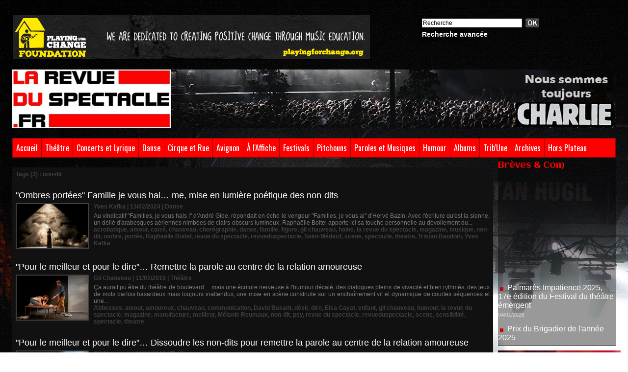

--- FILE ---
content_type: text/html; charset=UTF-8
request_url: https://www.larevueduspectacle.fr/tags/non-dit/
body_size: 12429
content:
<!DOCTYPE html PUBLIC "-//W3C//DTD XHTML 1.0 Strict//EN" "http://www.w3.org/TR/xhtml1/DTD/xhtml1-strict.dtd">
<html xmlns="http://www.w3.org/1999/xhtml"  xml:lang="fr" lang="fr">
<head>
<title>Non-dit | Tags | La Revue du Spectacle, le magazine des arts de la scène et du spectacle vivant. Infos théâtre, chanson, café-théâtre, cirque, arts de la rue, agenda, CD, etc.</title>
 
<meta http-equiv="Content-Type" content="text/html; Charset=UTF-8" />
<meta name="keywords" content="la revue du spectacle, spectacle vivant, théâtre, chanson, cirque, café-théâtre, humour, clown, sheila louinet, livre, cd, revue spectacle, gil chauveau, drame, comédie, rds" />
<meta name="description" content="&quot;Ombres portées&quot; Famille je vous hai… me, mise en lumière poétique des non-dits &quot;Pour le meilleur et pour le dire&quot;… Remettre la parole au centre de la relation amoureuse &quot;Pour le meilleur et pour l..." />

<meta name="geo.position" content="48.6710424;2.3340589" />
<link rel="stylesheet" href="/var/style/style_1.css?v=1765908571" type="text/css" />
<link rel="stylesheet" media="only screen and (max-width : 800px)" href="/var/style/style_1101.css?v=1753028399" type="text/css" />
<link rel="stylesheet" href="/assets/css/gbfonts.min.css?v=1724246908" type="text/css">
<meta id="viewport" name="viewport" content="width=device-width, initial-scale=1.0, maximum-scale=1.0" />
<link id="css-responsive" rel="stylesheet" href="/_public/css/responsive.min.css?v=1731587507" type="text/css" />
<link rel="stylesheet" media="only screen and (max-width : 800px)" href="/var/style/style_1101_responsive.css?v=1753028399" type="text/css" />
<link rel="stylesheet" href="/var/style/style.3927791.css?v=1334234978" type="text/css" />
<link href="https://fonts.googleapis.com/css?family=Oswald|Aclonica|Candal&display=swap" rel="stylesheet" type="text/css" />
<link rel="canonical" href="https://www.larevueduspectacle.fr/tags/non-dit/" />
<link rel="alternate" type="application/rss+xml" title="RSS" href="/xml/syndication.rss" />
<link rel="alternate" type="application/atom+xml" title="ATOM" href="/xml/atom.xml" />
<link rel="icon" href="/favicon.ico?v=1302883875" type="image/x-icon" />
<link rel="shortcut icon" href="/favicon.ico?v=1302883875" type="image/x-icon" />
<script src="/_public/js/jquery-1.8.3.min.js?v=1731587507" type="text/javascript"></script>
<script src="/_public/js/regie_pub.js?v=1731587507" type="text/javascript"></script>
<script src="/_public/js/jquery.tools-1.2.7.min.js?v=1731587507" type="text/javascript"></script>
<script src="/_public/js/compress_jquery.ibox.js?v=1731587507" type="text/javascript"></script>
<script src="/_public/js/compress_fonctions.js?v=1731587507" type="text/javascript"></script>
<script type="text/javascript">
/*<![CDATA[*//*---->*/
selected_page = ['recherche', ''];
selected_page = ['tags', ''];
var deploye28574672 = true;

function sfHover_28574672(id) {
	var func = 'hover';
	if ($('#css-responsive').length && parseInt($(window).width()) <= 800) { 
		func = 'click';
	}

	$('#' + id + ' li' + (func == 'click' ? ' > a' : '')).on(func, 
		function(e) { 
			var obj  = (func == 'click' ? $(this).parent('li') :  $(this));
			if (func == 'click') {
				$('#' + id + ' > li').each(function(index) { 
					if ($(this).attr('id') != obj.attr('id') && !$(this).find(obj).length) {
						$(this).find(' > ul:visible').each(function() { $(this).hide(); });
					}
				});
			}
			if(func == 'click' || e.type == 'mouseenter') { 
				if (obj.find('ul:first:hidden').length)	{
					sfHoverShow_28574672(obj); 
				} else if (func == 'click') {
					sfHoverHide_28574672(obj);
				}
				if (func == 'click' && obj.find('ul').length)	return false; 
			}
			else if (e.type == 'mouseleave') { sfHoverHide_28574672(obj); }
		}
	);
}
function sfHoverShow_28574672(obj) {
	obj.addClass('sfhover').css('z-index', 1000); obj.find('ul:first:hidden').each(function() { if ($(this).hasClass('lvl0')) $(this).show(); else $(this).show(); });
}
function sfHoverHide_28574672(obj) {
	obj.find('ul:visible').each(function() { if ($(this).hasClass('lvl0')) $(this).hide(); else $(this).hide();});
}
var oldTop_11096447, newTop_11096447, Timer_11096447, tmp_11096447 = 0, maxwidth_11096447;
var top_max, top_min;

function newsdefil_11096447(){
	 var img_newsdefil_11096447 = window.document.getElementById('img_newsdefil_11096447');
	 if (img_newsdefil_11096447 != null){
		 if (tmp_11096447 == 0){
			 top_max = 350;
			 top_min = 0;
			 window.document.getElementById('defilbox_11096447').style.top=top_max + 'px';
			 window.document.getElementById('defilbox_11096447').style.visibility='visible';
			 maxwidth_11096447 = img_newsdefil_11096447.offsetTop;
			 maxwidth_11096447 += top_max;
			 tmp_11096447 = 1;
		 }
		 else{
			 maxwidth_11096447 -= 2;
		 }
		 oldTop_11096447 = window.document.getElementById('defilbox_11096447').style.top;
		 pos = oldTop_11096447.indexOf('p');
		 if (pos > 0)	{ oldTop_11096447 = oldTop_11096447.substring(0,pos)*1;}
		 else		{ oldTop_11096447 = top_min;}
		 newTop_11096447 = newTop_11096447 * 1;
		 newTop_11096447 = oldTop_11096447 - 2;
		 if (maxwidth_11096447 < top_min)	{newTop_11096447 = top_max; tmp_11096447 = 0; window.document.getElementById('defilbox_11096447').style.visibility='hidden'}
		 window.document.getElementById('defilbox_11096447').style.top = newTop_11096447 + "px";
	 }
	 Timer_11096447 = setTimeout("newsdefil_11096447()", 40)
}

window.document.onload = newsdefil_11096447();



function popupCentrerBoutique(page, idp, largeur, hauteur, options) 
{
top=(screen.height-hauteur)/2;
left=(screen.width-largeur)/2;
newWin = window.open(page, "page"+idp,"top="+top+",left="+left+",width="+largeur+",height="+hauteur+","+options);
newWin.document.close();
newWin.focus();
}


 var GBRedirectionMode = 'NEVER';
/*--*//*]]>*/

</script>
 
<!-- Perso tags -->
<!-- Quantcast Choice. Consent Manager Tag v2.0 (for TCF 2.0) -->
<script type="text/javascript" async=true>
(function() {
  var host = window.location.hostname;
  var element = document.createElement('script');
  var firstScript = document.getElementsByTagName('script')[0];
  var url = 'https://quantcast.mgr.consensu.org'
    .concat('/choice/', 'uX9-f71UuFExp', '/', host, '/choice.js')
  var uspTries = 0;
  var uspTriesLimit = 3;
  element.async = true;
  element.type = 'text/javascript';
  element.src = url;

  firstScript.parentNode.insertBefore(element, firstScript);

  function makeStub() {
    var TCF_LOCATOR_NAME = '__tcfapiLocator';
    var queue = [];
    var win = window;
    var cmpFrame;

    function addFrame() {
      var doc = win.document;
      var otherCMP = !!(win.frames[TCF_LOCATOR_NAME]);

      if (!otherCMP) {
        if (doc.body) {
          var iframe = doc.createElement('iframe');

          iframe.style.cssText = 'display:none';
          iframe.name = TCF_LOCATOR_NAME;
          doc.body.appendChild(iframe);
        } else {
          setTimeout(addFrame, 5);
        }
      }
      return !otherCMP;
    }

    function tcfAPIHandler() {
      var gdprApplies;
      var args = arguments;

      if (!args.length) {
        return queue;
      } else if (args[0] === 'setGdprApplies') {
        if (
          args.length > 3 &&
          args[2] === 2 &&
          typeof args[3] === 'boolean'
        ) {
          gdprApplies = args[3];
          if (typeof args[2] === 'function') {
            args[2]('set', true);
          }
        }
      } else if (args[0] === 'ping') {
        var retr = {
          gdprApplies: gdprApplies,
          cmpLoaded: false,
          cmpStatus: 'stub'
        };

        if (typeof args[2] === 'function') {
          args[2](retr);
        }
      } else {
        queue.push(args);
      }
    }

    function postMessageEventHandler(event) {
      var msgIsString = typeof event.data === 'string';
      var json = {};

      try {
        if (msgIsString) {
          json = JSON.parse(event.data);
        } else {
          json = event.data;
        }
      } catch (ignore) {}

      var payload = json.__tcfapiCall;

      if (payload) {
        window.__tcfapi(
          payload.command,
          payload.version,
          function(retValue, success) {
            var returnMsg = {
              __tcfapiReturn: {
                returnValue: retValue,
                success: success,
                callId: payload.callId
              }
            };
            if (msgIsString) {
              returnMsg = JSON.stringify(returnMsg);
            }
            if (event && event.source && event.source.postMessage) {
              event.source.postMessage(returnMsg, '*');
            }
          },
          payload.parameter
        );
      }
    }

    while (win) {
      try {
        if (win.frames[TCF_LOCATOR_NAME]) {
          cmpFrame = win;
          break;
        }
      } catch (ignore) {}

      if (win === window.top) {
        break;
      }
      win = win.parent;
    }
    if (!cmpFrame) {
      addFrame();
      win.__tcfapi = tcfAPIHandler;
      win.addEventListener('message', postMessageEventHandler, false);
    }
  };

  makeStub();

  var uspStubFunction = function() {
    var arg = arguments;
    if (typeof window.__uspapi !== uspStubFunction) {
      setTimeout(function() {
        if (typeof window.__uspapi !== 'undefined') {
          window.__uspapi.apply(window.__uspapi, arg);
        }
      }, 500);
    }
  };

  var checkIfUspIsReady = function() {
    uspTries++;
    if (window.__uspapi === uspStubFunction && uspTries < uspTriesLimit) {
      console.warn('USP is not accessible');
    } else {
      clearInterval(uspInterval);
    }
  };

  if (typeof window.__uspapi === 'undefined') {
    window.__uspapi = uspStubFunction;
    var uspInterval = setInterval(checkIfUspIsReady, 6000);
  }
})();
</script>
<!-- End Quantcast Choice. Consent Manager Tag v2.0 (for TCF 2.0) -->

<!-- Google Analytics -->
<script type="text/javascript">

  var _gaq = _gaq || [];
  _gaq.push(['_setAccount', 'UA-27718399-1']);
  _gaq.push(['_trackPageview']);

  (function() {
    var ga = document.createElement('script'); ga.type = 'text/javascript'; ga.async = true;
    ga.src = ('https:' == document.location.protocol ? 'https://ssl' : 'http://www') + '.google-analytics.com/ga.js';
    var s = document.getElementsByTagName('script')[0]; s.parentNode.insertBefore(ga, s);
  })();

</script>
 
</head>

<body class="mep1 home">
<div id="z_col_130_responsive" class="responsive-menu">


<!-- MOBI_swipe 9665171 -->
<div id="mod_9665171" class="mod_9665171 wm-module fullbackground  module-MOBI_swipe">
	 <div class="entete"><div class="fullmod">
		 <span>La Revue du Spectacle, le magazine des arts de la scène et du spectacle vivant. Infos théâtre, chanson, café-théâtre, cirque, arts de la rue, agenda, CD, etc.</span>
	 </div></div>
	<div class="cel1">
		 <ul>
			 <li class="liens" data-link="home,"><a href="https://www.larevueduspectacle.fr/" >			 <span>
			 Accueil
			 </span>
</a></li>
			 <li class="liens" data-link="rubrique,278663"><a href="/Theatre_r1.html" >			 <span>
			 Théâtre
			 </span>
</a></li>
			 <li class="liens" data-link="rubrique,1136233"><a href="/Danse_r19.html" >			 <span>
			 Danse
			 </span>
</a></li>
			 <li class="liens" data-link="rubrique,278664"><a href="/Humour_r4.html" >			 <span>
			 Humour
			 </span>
</a></li>
			 <li class="liens" data-link="rubrique,315587"><a href="/Trib-Une_r13.html" >			 <span>
			 Trib'Une
			 </span>
</a></li>
			 <li class="liens" data-link="rubrique,333998"><a href="/Coulisses-Cie_r15.html" >			 <span>
			 Coulisses &amp; Cie
			 </span>
</a></li>
			 <li class="liens" data-link="rubrique,14645019"><a href="/Avignon-2025_r30.html" >			 <span>
			 Avignon 2025
			 </span>
</a></li>
			 <li class="liens" data-link="rubrique,278665"><a href="/A-l-affiche_r5.html" >			 <span>
			 À l'Affiche
			 </span>
</a></li>
			 <li class="liens" data-link="rubrique,279654"><a href="/Festivals_r6.html" >			 <span>
			 Festivals
			 </span>
</a></li>
		 </ul>
	</div>
</div>
</div>
<div id="main-responsive">

<div id="main">
<table id="main_table_inner" cellspacing="0">
<tr>
<td class="z_col0_td_inner z_td_colonne" colspan="2">
<div id="z_col0">
	 <div class="z_col0_inner">
<div id="z_col0_responsive" class="module-responsive">

<!-- MOBI_titre 9665170 -->
<div id="mod_9665170" class="mod_9665170 module-MOBI_titre">
<div class="tablet-bg">
<div onclick="swipe()" class="swipe gbicongeneric icon-gbicongeneric-button-swipe-list"></div>
	 <a class="image mobile" href="https://www.larevueduspectacle.fr"><img src="https://www.larevueduspectacle.fr/photo/iphone_titre_9665170.png?v=1509184560" alt="La Revue du Spe"  title="La Revue du Spe" /></a>
	 <a class="image tablet" href="https://www.larevueduspectacle.fr"><img src="https://www.larevueduspectacle.fr/photo/ipad_titre_9665170.png?v=1487606617" alt="La Revue du Spe"  title="La Revue du Spe" /></a>
</div>
</div>
</div>
		 <div class="inner">
<!-- ********************************************** ZONE TITRE ********************************************** -->
<table cellpadding="0" cellspacing="0" id="mod_3927803" class="mod_3927803 wm-module module-responsive  module-combo nb-modules-2" style="position:relative">
<tr>
<td class="celcombo1">
<!-- pub 3927976 -->
<div id="ecart_before_3927976" class="ecart_col0 " style="display:none"><hr /></div>
<div id="mod_3927976" class="mod_3927976 wm-module fullbackground  module-pub">
	 <div class="cel1"><div class="fullmod">
		 <div id="pub_3927976_content">
		 <a target="_blank"  href="https://www.larevueduspectacle.fr/ads/54614/" rel="nofollow"><img width="728" height="90" src="https://www.larevueduspectacle.fr/photo/pfcf_banner_728x90_v02_cd1_1.jpg?v=1683791372" class="image" alt="" /></a>
		 </div>
	 </div></div>
</div>
</td>
<td class="celcombo2">
<!-- recherche 10094773 -->
<div id="ecart_before_10094773" class="ecart_col0 " style="display:none"><hr /></div>
<div id="mod_10094773" class="mod_10094773 wm-module fullbackground  recherche type-1">
	 <form id="form_10094773" action="/search/" method="get" enctype="application/x-www-form-urlencoded" >
		 <div class="cel1">
			 			 <span><span class="cel">
<input type="text" style="width:200px" id="keyword_safe_10094773" name="keyword_safe_10094773" value="Recherche" class="button" onfocus="this.style.display='none'; document.getElementById('keyword_10094773').style.display='inline'; document.getElementById('keyword_10094773').focus()" /><input type="text" style="display:none;width:200px" id="keyword_10094773" name="keyword" value="" class="button" onblur="if (this.value == '') {this.style.display='none'; document.getElementById('keyword_safe_10094773').style.display='inline';}"  />			 </span><span class="cel">
<input type="image" src="/_images/icones/ok_6.png?v=1731587505" alt="OK" title="OK" />
			 </span></span>
			 <div class="avance" style="margin-top:5px">
				 <a href="/search/?avance=1">Recherche avancée</a>
			 </div>
		 </div>
	 </form>
</div>
</td>
</tr>
</table>
<div id="ecart_after_3927803" class="ecart_col0"><hr /></div>

<!-- titre 3927975 -->
<div id="ecart_before_3927975" class="ecart_col0 " style="display:none"><hr /></div>
<div id="mod_3927975" class="mod_3927975 wm-module fullbackground "><div class="fullmod">
	 <h1 class="titre_image"><a href="https://www.larevueduspectacle.fr/"><img src="/photo/titre_3927975.jpg?v=1736081855" alt="La Revue du Spectacle, le magazine de tous les arts de la scène et du spectacle vivant. Infos théâtre, chanson, café-théâtre, arts de la rue, agenda, CD, etc." title="La Revue du Spectacle, le magazine de tous les arts de la scène et du spectacle vivant. Infos théâtre, chanson, café-théâtre, arts de la rue, agenda, CD, etc." class="image"/></a></h1>
</div></div>
<div id="ecart_after_3927975" class="ecart_col0"><hr /></div>

<!-- menu_deployable 28574672 -->
<div id="ecart_before_28574672" class="ecart_col0 " style="display:none"><hr /></div>
<div id="mod_28574672" class="mod_28574672 module-menu_deployable wm-module fullbackground  colonne-a type-2 background-cell- " >
	 <div class="main_menu">
		 <ul id="menuliste_28574672">
			 <li data-link="home," class=" titre first" id="menuliste_28574672_1"><a href="https://www.larevueduspectacle.fr/" >Accueil</a></li>
			 <li data-link="rubrique,278663" class=" titre" id="menuliste_28574672_2"><a href="/Theatre_r1.html" >Théâtre</a></li>
			 <li data-link="rubrique,342369" class=" titre" id="menuliste_28574672_3"><a href="/Concerts-Lyrique_r16.html" >Concerts et Lyrique</a>
			 	 <ul class="lvl0 ">
					 <li class="stitre responsive" style="display:none"><a href="/Concerts-Lyrique_r16.html" ><span class="fake-margin" style="display:none">&nbsp;</span>Concerts et Lyrique</a></li>
					 <li data-link="rubrique,439136" class=" stitre" ><a href="/Lyrique_r18.html" ><span class="fake-margin" style="display:none">&nbsp;</span>Lyrique</a></li>
					 <li data-link="rubrique,439135" class=" stitre slast" ><a href="/Concerts_r17.html" ><span class="fake-margin" style="display:none">&nbsp;</span>Concerts</a></li>
				 </ul>
			 </li>
			 <li data-link="rubrique,1136233" class=" titre" id="menuliste_28574672_4"><a href="/Danse_r19.html" >Danse</a></li>
			 <li data-link="rubrique,3209175" class=" titre" id="menuliste_28574672_5"><a href="/Cirque-Rue_r22.html" >Cirque et Rue</a></li>
			 <li data-link="rubrique,14645019" class=" titre" id="menuliste_28574672_6"><a href="/Avignon-2025_r30.html" >Avignon</a>
			 	 <ul class="lvl0 ">
					 <li class="stitre responsive" style="display:none"><a href="/Avignon-2025_r30.html" ><span class="fake-margin" style="display:none">&nbsp;</span>Avignon</a></li>
					 <li data-link="rubrique,14645019" class=" stitre" ><a href="/Avignon-2025_r30.html" ><span class="fake-margin" style="display:none">&nbsp;</span>Avignon 2025</a></li>
					 <li data-link="rubrique,12746337" class=" stitre" ><a href="/Avignon-2024_r29.html" ><span class="fake-margin" style="display:none">&nbsp;</span>Avignon 2024</a></li>
					 <li data-link="rubrique,11664098" class=" stitre" ><a href="/Avignon-2023_r27.html" ><span class="fake-margin" style="display:none">&nbsp;</span>Avignon 2023</a></li>
					 <li data-link="rubrique,9994565" class=" stitre" ><a href="/Avignon-2022_r26.html" ><span class="fake-margin" style="display:none">&nbsp;</span>Avignon 2022</a></li>
					 <li data-link="rubrique,8547478" class=" stitre" ><a href="/Avignon-2021_r25.html" ><span class="fake-margin" style="display:none">&nbsp;</span>Avignon 2021</a></li>
					 <li data-link="rubrique,5179275" class=" stitre" ><a href="/Avignon-2019_r24.html" ><span class="fake-margin" style="display:none">&nbsp;</span>Avignon 2019</a></li>
					 <li data-link="rubrique,3173845" class=" stitre" ><a href="/Avignon-2018_r21.html" ><span class="fake-margin" style="display:none">&nbsp;</span>Avignon 2018</a></li>
					 <li data-link="rubrique,1586091" class=" stitre slast" ><a href="/Avignon-2017_r20.html" ><span class="fake-margin" style="display:none">&nbsp;</span>Avignon 2017</a></li>
				 </ul>
			 </li>
			 <li data-link="rubrique,278665" class=" titre" id="menuliste_28574672_7"><a href="/A-l-affiche_r5.html" >À l'Affiche</a>
			 	 <ul class="lvl0 ">
					 <li class="stitre responsive" style="display:none"><a href="/A-l-affiche_r5.html" ><span class="fake-margin" style="display:none">&nbsp;</span>À l'Affiche</a></li>
					 <li data-link="rubrique,278665" class=" stitre" ><a href="/A-l-affiche_r5.html" ><span class="fake-margin" style="display:none">&nbsp;</span>À l'Affiche</a></li>
					 <li data-link="rubrique,5172329" class=" stitre" ><a href="/A-l-affiche-bis_r23.html" ><span class="fake-margin" style="display:none">&nbsp;</span>À l'Affiche bis</a></li>
					 <li data-link="rubrique,11726657" class=" stitre" ><a href="/A-l-affiche-ter_r28.html" ><span class="fake-margin" style="display:none">&nbsp;</span>À l'affiche ter</a></li>
					 <li data-link="agenda,all" class=" stitre slast" ><a href="/agenda/" ><span class="fake-margin" style="display:none">&nbsp;</span>Agenda</a></li>
				 </ul>
			 </li>
			 <li data-link="rubrique,279654" class=" titre" id="menuliste_28574672_8"><a href="/Festivals_r6.html" >Festivals</a></li>
			 <li data-link="rubrique,279707" class=" titre" id="menuliste_28574672_9"><a href="/Pitchouns_r7.html" >Pitchouns</a></li>
			 <li data-link="rubrique,279932" class=" titre" id="menuliste_28574672_10"><a href="/Paroles-Musique_r8.html" >Paroles et Musiques</a></li>
			 <li data-link="rubrique,278664" class=" titre" id="menuliste_28574672_11"><a href="/Humour_r4.html" >Humour</a></li>
			 <li data-link="rubrique,331694" class=" titre" id="menuliste_28574672_12"><a href="/CedeDevede_r14.html" >Albums</a></li>
			 <li data-link="rubrique,315587" class=" titre" id="menuliste_28574672_13"><a href="/Trib-Une_r13.html" >Trib'Une</a></li>
			 <li data-link="rubrique,305720" class=" titre" id="menuliste_28574672_14"><a href="/Archives_r11.html" >Archives</a>
			 	 <ul class="lvl0 ">
					 <li class="stitre responsive" style="display:none"><a href="/Archives_r11.html" ><span class="fake-margin" style="display:none">&nbsp;</span>Archives</a></li>
					 <li data-link="externe,https://www.larevueduspectacle.com/actu_scene_2.html" class=" stitre" ><a href="https://www.larevueduspectacle.com/actu_scene_2.html" ><span class="fake-margin" style="display:none">&nbsp;</span>2010/2011</a></li>
					 <li data-link="externe,http://rds.ouvaton.org/theatre/theatr.html" class=" stitre" ><a href="http://rds.ouvaton.org/theatre/theatr.html" ><span class="fake-margin" style="display:none">&nbsp;</span>2002/2003</a></li>
					 <li data-link="rubrique,305720" class=" stitre slast" ><a href="/Archives_r11.html" ><span class="fake-margin" style="display:none">&nbsp;</span>Collectors</a></li>
				 </ul>
			 </li>
			 <li data-link="rubrique,333998" class=" titre last" id="menuliste_28574672_15"><a href="/Coulisses-Cie_r15.html" >Hors Plateau</a>
			 	 <ul class="lvl0 ">
					 <li class="stitre responsive" style="display:none"><a href="/Coulisses-Cie_r15.html" ><span class="fake-margin" style="display:none">&nbsp;</span>Hors Plateau</a></li>
					 <li data-link="rubrique,333998" class=" stitre" ><a href="/Coulisses-Cie_r15.html" ><span class="fake-margin" style="display:none">&nbsp;</span>Coulisses et Cie</a></li>
					 <li data-link="rubrique,300212" class=" stitre" ><a href="/Piece-du-boucher_r10.html" ><span class="fake-margin" style="display:none">&nbsp;</span>Pièce du Boucher</a></li>
					 <li data-link="rubrique,282557" class=" stitre" ><a href="/RV-du-Jour_r9.html" ><span class="fake-margin" style="display:none">&nbsp;</span>RV du Jour</a></li>
					 <li data-link="rubrique,312935" class=" stitre" ><a href="/Coin-de-l-oeil_r12.html" ><span class="fake-margin" style="display:none">&nbsp;</span>Coin de l'Œil</a></li>
					 <li data-link="breve," class=" stitre slast" ><a href="/notes/" ><span class="fake-margin" style="display:none">&nbsp;</span>Brèves </a></li>
				 </ul>
			 </li>
		 </ul>
	 <div class="break" style="_height:auto;"></div>
	 </div>
	 <div class="clear"></div>
	 <script type="text/javascript">sfHover_28574672('menuliste_28574672')</script>
</div>
<!-- ********************************************** FIN ZONE TITRE ****************************************** -->
		 </div>
	 </div>
</div>
</td>
</tr>

<tr class="tr_median">
<td class="z_col1_td_inner z_td_colonne main-colonne">
<!-- ********************************************** COLONNE 1 ********************************************** -->
<div id="z_col1" class="z_colonne">
	 <div class="z_col1_inner z_col_median">
		 <div class="inner">
<div id="mod_3927791" class="mod_3927791 wm-module fullbackground  page2_recherche">
	 <div class="result-tag cel1">
		 <div class="rubrique">Tags (3) : non-dit</div>
		 <br class="rubrique" />
	 </div>
	 <div class="result cel1 first">
			 <h3 class="titre" style="margin-bottom:5px">
				 <a  href="/Ombres-portees-Famille-je-vous-hai-me-mise-en-lumiere-poetique-des-non-dits_a3817.html">"Ombres portées" Famille je vous hai… me, mise en lumière poétique des non-dits</a>
			 </h3>
		 <div class="photo 16_9 shadow" >
			 <a href="/Ombres-portees-Famille-je-vous-hai-me-mise-en-lumiere-poetique-des-non-dits_a3817.html">
				 <img loading="lazy" src="https://www.larevueduspectacle.fr/photo/art/imagette_16_9/78341553-56867272.jpg?v=1707838759" alt="&quot;Ombres portées&quot; Famille je vous hai… me, mise en lumière poétique des non-dits" title="&quot;Ombres portées&quot; Famille je vous hai… me, mise en lumière poétique des non-dits"  />
			 </a>
		 </div>
			 <div class="bloc-texte">
			 <div class="rubrique">Yves Kafka | 13/02/2024<span class="sep seprub"> | </span><span class="rub">Danse</span></div>
			 <div class="texte">
				 <a href="/Ombres-portees-Famille-je-vous-hai-me-mise-en-lumiere-poetique-des-non-dits_a3817.html">Au vindicatif "Familles, je vous hais !" d'André Gide, répondait en écho le vengeur "Familles, je vous ai" d'Hervé Bazin. Avec l'écriture qu'est la sienne, un délié d'arabesques aériennes nimbées de clairs-obscurs lumineux, Raphaëlle Boitel apporte ici sa touche personnelle au dévoilement du...</a>
			 </div>
			 <div class="rubrique">
				 <a  href="/tags/acrobatique/">acrobatique</a>, 
				 <a  href="/tags/amour/">amour</a>, 
				 <a  href="/tags/carr%C3%A9/">carré</a>, 
				 <a  href="/tags/chauveau/">chauveau</a>, 
				 <a  href="/tags/chor%C3%A9graphie/">chorégraphie</a>, 
				 <a  href="/tags/danse/">danse</a>, 
				 <a  href="/tags/famille/">famille</a>, 
				 <a  href="/tags/figure/">figure</a>, 
				 <a  href="/tags/gil+chauveau/">gil chauveau</a>, 
				 <a  href="/tags/haine/">haine</a>, 
				 <a  href="/tags/la+revue+du+spectacle/">la revue du spectacle</a>, 
				 <a  href="/tags/magazine/">magazine</a>, 
				 <a  href="/tags/musique/">musique</a>, 
				 <a  href="/tags/non-dit/">non-dit</a>, 
				 <a  href="/tags/ombre/">ombre</a>, 
				 <a  href="/tags/port%C3%A9e/">portée</a>, 
				 <a  href="/tags/Rapha%C3%ABlle+Boitel/">Raphaëlle Boitel</a>, 
				 <a  href="/tags/revue+du+spectacle/">revue du spectacle</a>, 
				 <a  href="/tags/revueduspectacle/">revueduspectacle</a>, 
				 <a  href="/tags/Saint-M%C3%A9dard/">Saint-Médard</a>, 
				 <a  href="/tags/scene/">scene</a>, 
				 <a  href="/tags/spectacle/">spectacle</a>, 
				 <a  href="/tags/theatre/">theatre</a>, 
				 <a  href="/tags/Tristan+Baudoin/">Tristan Baudoin</a>, 
				 <a  href="/tags/Yves+Kafka/">Yves Kafka</a>
			 </div>
			 </div>
		 <div class="clear"></div>
		 <br class="texte" />
	 </div>
	 <div class="result cel1">
			 <h3 class="titre" style="margin-bottom:5px">
				 <a  href="/Pour-le-meilleur-et-pour-le-dire-Remettre-la-parole-au-centre-de-la-relation-amoureuse_a2318.html">"Pour le meilleur et pour le dire"… Remettre la parole au centre de la relation amoureuse</a>
			 </h3>
		 <div class="photo 16_9 shadow" >
			 <a href="/Pour-le-meilleur-et-pour-le-dire-Remettre-la-parole-au-centre-de-la-relation-amoureuse_a2318.html">
				 <img loading="lazy" src="https://www.larevueduspectacle.fr/photo/art/imagette_16_9/29648460-28608160.jpg?v=1547195927" alt="&quot;Pour le meilleur et pour le dire&quot;… Remettre la parole au centre de la relation amoureuse" title="&quot;Pour le meilleur et pour le dire&quot;… Remettre la parole au centre de la relation amoureuse"  />
			 </a>
		 </div>
			 <div class="bloc-texte">
			 <div class="rubrique">Gil Chauveau | 11/01/2019<span class="sep seprub"> | </span><span class="rub">Théâtre</span></div>
			 <div class="texte">
				 <a href="/Pour-le-meilleur-et-pour-le-dire-Remettre-la-parole-au-centre-de-la-relation-amoureuse_a2318.html">Ça aurait pu être du théâtre de boulevard… mais une écriture nerveuse à l'humour décalé, des dialogues pleins de vivacité et bien rythmés, des jeux de mots parfois hasardeux mais toujours inattendus, une mise en scène construite sur un enchaînement vif et dynamique de courtes séquences et une...</a>
			 </div>
			 <div class="rubrique">
				 <a  href="/tags/Abbesses/">Abbesses</a>, 
				 <a  href="/tags/amour/">amour</a>, 
				 <a  href="/tags/amoureux/">amoureux</a>, 
				 <a  href="/tags/chauveau/">chauveau</a>, 
				 <a  href="/tags/communication/">communication</a>, 
				 <a  href="/tags/David+Basant/">David Basant</a>, 
				 <a  href="/tags/d%C3%A9sir/">désir</a>, 
				 <a  href="/tags/dire/">dire</a>, 
				 <a  href="/tags/Elsa+Cayat/">Elsa Cayat</a>, 
				 <a  href="/tags/enfant/">enfant</a>, 
				 <a  href="/tags/gil+chauveau/">gil chauveau</a>, 
				 <a  href="/tags/humour/">humour</a>, 
				 <a  href="/tags/la+revue+du+spectacle/">la revue du spectacle</a>, 
				 <a  href="/tags/magazine/">magazine</a>, 
				 <a  href="/tags/manufacture/">manufacture</a>, 
				 <a  href="/tags/meilleur/">meilleur</a>, 
				 <a  href="/tags/M%C3%A9lanie+Reumaux/">Mélanie Reumaux</a>, 
				 <a  href="/tags/non-dit/">non-dit</a>, 
				 <a  href="/tags/psy/">psy</a>, 
				 <a  href="/tags/revue+du+spectacle/">revue du spectacle</a>, 
				 <a  href="/tags/revueduspectacle/">revueduspectacle</a>, 
				 <a  href="/tags/scene/">scene</a>, 
				 <a  href="/tags/sensibilit%C3%A9/">sensibilité</a>, 
				 <a  href="/tags/spectacle/">spectacle</a>, 
				 <a  href="/tags/theatre/">theatre</a>
			 </div>
			 </div>
		 <div class="clear"></div>
		 <br class="texte" />
	 </div>
	 <div class="result cel1">
			 <h3 class="titre" style="margin-bottom:5px">
				 <a  href="/Pour-le-meilleur-et-pour-le-dire-Dissoudre-les-non-dits-pour-remettre-la-parole-au-centre-de-la-relation-amoureuse_a2233.html">"Pour le meilleur et pour le dire"… Dissoudre les non-dits pour remettre la parole au centre de la relation amoureuse</a>
			 </h3>
		 <div class="photo 16_9 shadow" >
			 <a href="/Pour-le-meilleur-et-pour-le-dire-Dissoudre-les-non-dits-pour-remettre-la-parole-au-centre-de-la-relation-amoureuse_a2233.html">
				 <img loading="lazy" src="https://www.larevueduspectacle.fr/photo/art/imagette_16_9/25383588-26688043.jpg?v=1536663237" alt="&quot;Pour le meilleur et pour le dire&quot;… Dissoudre les non-dits pour remettre la parole au centre de la relation amoureuse" title="&quot;Pour le meilleur et pour le dire&quot;… Dissoudre les non-dits pour remettre la parole au centre de la relation amoureuse"  />
			 </a>
		 </div>
			 <div class="bloc-texte">
			 <div class="rubrique">Gil Chauveau | 11/09/2018<span class="sep seprub"> | </span><span class="rub">Théâtre</span></div>
			 <div class="texte">
				 <a href="/Pour-le-meilleur-et-pour-le-dire-Dissoudre-les-non-dits-pour-remettre-la-parole-au-centre-de-la-relation-amoureuse_a2233.html">Enchaînements de quiproquos, de non-dits, de situations plus ou moins cocasses structurent assez rapidement une pièce vaudevillesque où l'amour est l'enjeu premier et l'art de la communication le deuxième. Avec, pour final, une joyeuse exception à la règle édictée par les Rita Mitsouko : "les...</a>
			 </div>
			 <div class="rubrique">
				 <a  href="/tags/Abbesses/">Abbesses</a>, 
				 <a  href="/tags/amour/">amour</a>, 
				 <a  href="/tags/amoureux/">amoureux</a>, 
				 <a  href="/tags/chauveau/">chauveau</a>, 
				 <a  href="/tags/communication/">communication</a>, 
				 <a  href="/tags/David+Basant/">David Basant</a>, 
				 <a  href="/tags/d%C3%A9sir/">désir</a>, 
				 <a  href="/tags/dire/">dire</a>, 
				 <a  href="/tags/Elsa+Cayat/">Elsa Cayat</a>, 
				 <a  href="/tags/enfant/">enfant</a>, 
				 <a  href="/tags/gil+chauveau/">gil chauveau</a>, 
				 <a  href="/tags/humour/">humour</a>, 
				 <a  href="/tags/la+revue+du+spectacle/">la revue du spectacle</a>, 
				 <a  href="/tags/magazine/">magazine</a>, 
				 <a  href="/tags/manufacture/">manufacture</a>, 
				 <a  href="/tags/meilleur/">meilleur</a>, 
				 <a  href="/tags/M%C3%A9lanie+Reumaux/">Mélanie Reumaux</a>, 
				 <a  href="/tags/non-dit/">non-dit</a>, 
				 <a  href="/tags/psy/">psy</a>, 
				 <a  href="/tags/revue+du+spectacle/">revue du spectacle</a>, 
				 <a  href="/tags/revueduspectacle/">revueduspectacle</a>, 
				 <a  href="/tags/scene/">scene</a>, 
				 <a  href="/tags/sensibilit%C3%A9/">sensibilité</a>, 
				 <a  href="/tags/spectacle/">spectacle</a>, 
				 <a  href="/tags/theatre/">theatre</a>
			 </div>
			 </div>
		 <div class="clear"></div>
		 <br class="texte" />
	 </div>
	 <div class="cel1 synd" style="text-align:center">
				 <br class="" />
		 <div class="">
			 <a target="_blank" href="https://www.larevueduspectacle.fr/xml/syndication.rss?t=non-dit"><img class="image" alt="RSS" src="/_images/icones/rss.gif" /> </a>
			 <a target="_blank" href="https://www.larevueduspectacle.fr/xml/atom.xml?t=non-dit"><img class="image" alt="ATOM" src="/_images/icones/atom.gif" /></a>
		 </div>
	 </div>
</div>
<div id="ecart_after_3927791" class="ecart_col1"><hr /></div>
		 </div>
	 </div>
</div>
<!-- ********************************************** FIN COLONNE 1 ****************************************** -->
</td>
<td class="z_col2_td_inner z_td_colonne">
<!-- ********************************************** COLONNE 2 ********************************************** -->
<div id="z_col2" class="z_colonne">
	 <div class="z_col2_inner z_col_median">
		 <div class="inner">

<!-- news 11096447 -->
<div id="mod_11096447" class="mod_11096447 wm-module fullbackground  news module-news type-1">
	 <div class="entete"><div class="fullmod">
		 <span>Brèves &amp; Com</span>
	 </div></div>
	 <div class="list-news nb-col-4">
	 <div class="support" onmouseover="javascript:clearTimeout(Timer_11096447);" onmouseout="javascript:newsdefil_11096447();">
		 <div id="defilbox_11096447" class="defilbox">
			 <div class="celdefil" onmouseover="javascript:clearTimeout(Timer_11096447);">
				 <h3 class="titre">
					 <img class="image middle nomargin" src="https://www.larevueduspectacle.fr/_images/preset/puces/arrow29.gif?v=1732287502" alt=""  /> 
					 <a href="/notes/Palmares-Impatience-2025-17e-edition-du-Festival-du-theatre-emergent_b93521039.html">Palmarès Impatience 2025, 17e édition du Festival du théâtre émergent</a>
				 </h3>
				 <div class="titre">
					 <span class="date">04/01/2026</span>
				 </div>
			 </div>
			 <div class="celdefil" onmouseover="javascript:clearTimeout(Timer_11096447);">
				 <h3 class="titre">
					 <img class="image middle nomargin" src="https://www.larevueduspectacle.fr/_images/preset/puces/arrow29.gif?v=1732287502" alt=""  /> 
					 <a href="/notes/Prix-du-Brigadier-de-l-annee-2025_b93231683.html">Prix du Brigadier de l'année 2025</a>
				 </h3>
				 <div class="titre">
					 <span class="date">16/12/2025</span>
				 </div>
			 </div>
			 <div class="celdefil" onmouseover="javascript:clearTimeout(Timer_11096447);">
				 <h3 class="titre">
					 <img class="image middle nomargin" src="https://www.larevueduspectacle.fr/_images/preset/puces/arrow29.gif?v=1732287502" alt=""  /> 
					 <a href="/notes/Frederique-Ait-Touati-nommee-directrice-du-Theatre-de-la-Cite-internationale-accompagnee-de-Nathalie-Vimeux-comme_b90202426.html">Frédérique Aït-Touati nommée directrice du Théâtre de la Cité internationale, accompagnée de Nathalie Vimeux comme directrice déléguée</a>
				 </h3>
				 <div class="titre">
					 <span class="date">29/07/2025</span>
				 </div>
			 </div>
			 <div class="celdefil" onmouseover="javascript:clearTimeout(Timer_11096447);">
				 <h3 class="titre">
					 <img class="image middle nomargin" src="https://www.larevueduspectacle.fr/_images/preset/puces/arrow29.gif?v=1732287502" alt=""  /> 
					 <a href="/notes/Le-palmares-des-Prix-SACD-2025_b89506281.html">Le palmares des Prix SACD 2025</a>
				 </h3>
				 <div class="titre">
					 <span class="date">16/06/2025</span>
				 </div>
			 </div>
			 <div class="celdefil" onmouseover="javascript:clearTimeout(Timer_11096447);">
				 <h3 class="titre">
					 <img class="image middle nomargin" src="https://www.larevueduspectacle.fr/_images/preset/puces/arrow29.gif?v=1732287502" alt=""  /> 
					 <a href="/notes/Les-coupes-budgetaires-du-ministere-de-la-Culture-sont-helas-une-realite-Appel-a-la-mobilisation_b88708215.html">Les coupes budgétaires du ministère de la Culture sont hélas une réalité… Appel à la mobilisation</a>
				 </h3>
				 <div class="titre">
					 <span class="date">21/05/2025</span>
				 </div>
			 </div>
			 <div class="celdefil" onmouseover="javascript:clearTimeout(Timer_11096447);">
				 <h3 class="titre">
					 <img class="image middle nomargin" src="https://www.larevueduspectacle.fr/_images/preset/puces/arrow29.gif?v=1732287502" alt=""  /> 
					 <a href="/notes/Nomination-d-Odile-Grosset-Grange-a-la-direction-du-Theatre-Nouvelle-Generation-Centre-Dramatique-National-de-Lyon_b87974277.html">Nomination d'Odile Grosset-Grange à la direction du Théâtre Nouvelle Génération - Centre Dramatique National de Lyon</a>
				 </h3>
				 <div class="titre">
					 <span class="date">17/04/2025</span>
				 </div>
			 </div>
			 <div class="celdefil" onmouseover="javascript:clearTimeout(Timer_11096447);">
				 <h3 class="titre">
					 <img class="image middle nomargin" src="https://www.larevueduspectacle.fr/_images/preset/puces/arrow29.gif?v=1732287502" alt=""  /> 
					 <a href="/notes/Nomination-de-Julie-Sanerot-a-la-direction-de-la-Maison-des-Arts-et-de-la-Culture-MAC-Andre-Malraux-Scene-nationale-de_b87481600.html">Nomination de Julie Sanerot à la direction de la Maison des Arts et de la Culture (MAC) André Malraux - Scène nationale de Créteil</a>
				 </h3>
				 <div class="titre">
					 <span class="date">27/03/2025</span>
				 </div>
			 </div>
			 <div class="celdefil" onmouseover="javascript:clearTimeout(Timer_11096447);">
				 <h3 class="titre">
					 <img class="image middle nomargin" src="https://www.larevueduspectacle.fr/_images/preset/puces/arrow29.gif?v=1732287502" alt=""  /> 
					 <a href="/notes/Nomination-de-Sophie-Mugnier-a-la-direction-du-Channel-scene-nationale-de-Calais_b87469582.html">Nomination de Sophie Mugnier à la direction du Channel, scène nationale de Calais</a>
				 </h3>
				 <div class="titre">
					 <span class="date">26/03/2025</span>
				 </div>
			 </div>
			 <div class="celdefil" onmouseover="javascript:clearTimeout(Timer_11096447);">
				 <h3 class="titre">
					 <img class="image middle nomargin" src="https://www.larevueduspectacle.fr/_images/preset/puces/arrow29.gif?v=1732287502" alt=""  /> 
					 <a href="/notes/Appel-a-candidatures-Talents-Adami-Theatre-2025_b86651803.html">Appel à candidatures Talents Adami Théâtre 2025</a>
				 </h3>
				 <div class="titre">
					 <span class="date">20/02/2025</span>
				 </div>
			 </div>
			 <div class="celdefil" onmouseover="javascript:clearTimeout(Timer_11096447);">
				 <h3 class="titre">
					 <img class="image middle nomargin" src="https://www.larevueduspectacle.fr/_images/preset/puces/arrow29.gif?v=1732287502" alt=""  /> 
					 <a href="/notes/Nomination-de-Clement-Hervieu-Leger-en-tant-qu-administrateur-general-de-la-Comedie-Francaise_b86630697.html">Nomination de Clément Hervieu-Léger en tant qu'administrateur général de la Comédie-Française</a>
				 </h3>
				 <div class="titre">
					 <span class="date">19/02/2025</span>
				 </div>
			 </div>
			 <img src="/_images/1.gif" id="img_newsdefil_11096447" class="image" alt="" />
		 </div>
	 </div>
	 </div>
</div>
<div id="ecart_after_11096447" class="ecart_col2"><hr /></div>

<!-- pub 44168771 -->
<div id="mod_44168771" class="mod_44168771 wm-module fullbackground  module-pub">
	 <div class="cel1"><div class="fullmod">
		 <div id="pub_44168771_content">
		 <a target="_blank"  href="https://www.larevueduspectacle.fr/ads/238382/" rel="nofollow"><img width="250" height="351" src="https://www.larevueduspectacle.fr/photo/festival_oui_2025_250x350.jpg?v=1768917801" class="image" alt="" /></a>
		 </div>
	 </div></div>
</div>
<div id="ecart_after_44168771" class="ecart_col2"><hr /></div>

<!-- boutique_rayon 6094752 -->
<div id="ecart_before_6094752" class="ecart_col2 responsive" style="display:none"><hr /></div>
<div id="mod_6094752" class="mod_6094752 wm-module fullbackground  module-boutique_rayon mosaique">
	 <div class="entete"><div class="fullmod">
		 <span>Numéros Papier</span>
	 </div></div>
			 <div class="cel1 alone nb-col-1" style="overflow:hidden">
				 <div class="col clear-x2 clear-x3 clear-x4" style="float:left;padding:5px;width:210px">
				 <div>
				 <h3 class="rayon" style="margin-top:5px">
					 <a href="/shop/Anciens-Numeros-de-La-Revue-du-Spectacle_l1.html">Anciens Numéros de La Revue du Spectacle (10)</a>
				 </h3>
				 <div class="description" style="margin-top:5px">
					 Vente des numéros &quot;Collectors&quot; de La Revue du Spectacle.						 <br />
						 10 euros l'exemplaire, frais de port compris.				 </div>
				 </div>
				 </div>
				 <div class="clear"></div>
				 <div class="clear clearimportant"></div>
			 </div>
</div>
<div id="ecart_after_6094752" class="ecart_col2"><hr /></div>

<!-- boutique_produit 6115578 -->
<div id="ecart_before_6115578" class="ecart_col2 responsive" style="display:none"><hr /></div>
<div id="mod_6115578" class="mod_6115578 wm-module fullbackground  module-boutique_produit">
	 <div class="entete"><div class="fullmod">
		 <span>Anciens Numéros</span>
	 </div></div>
	 <div class="mosaique">
			 <div class="cel1 nb-col-4" style="overflow:hidden">
				 <div class="col clear-x2 clear-x3 clear-x4" style="float:left;padding:5px;width:210px">
					 <div class="inner_photo" style="width:124px; margin:auto;">
					 <div class="photo shadow">
						 <a href="/shop/La-Revue-du-Spectacle-N-01-Avril-1989_p1.html"><img class="not-responsive" src="/photo/imagette-produit-1.png?v=1375540719" width="120" alt="La Revue du Spectacle N° 01 - Avril 1989" title="La Revue du Spectacle N° 01 - Avril 1989" /><img class="responsive" style="display:none" src="/photo/produit-1.jpg?v=1375540222" alt="La Revue du Spectacle N° 01 - Avril 1989" title="La Revue du Spectacle N° 01 - Avril 1989" /></a>
					 </div>
				 </div>
				 <h3 class="titre" style="margin-top:2px">
					 <a href="/shop/La-Revue-du-Spectacle-N-01-Avril-1989_p1.html">La Revue du Spectacle N° 01 - Avril 1989</a>
				 </h3>
					 <div class="prix" style="margin-top:5px">10,00 €</div>
				 <form action="/shop/cart/" method="post">
						 <input type="hidden" name="paction" value="add" />
						 <input type="hidden" name="dopanier" value="1" />
						 <input type="hidden" name="a_id_produit" value="001" />
					 <div class="prix" style="margin-top:5px">
						 <input type="image" src="/_images/icones/bt_caddie_6.png?v=1731587505" alt="Ajouter au panier" title="Ajouter au panier" />					 </div>
				 </form>
				 </div>
				 <div class="clear"></div>
				 <div class="col" style="float:left;padding:5px;width:210px">
					 <div class="inner_photo" style="width:124px; margin:auto;">
					 <div class="photo shadow">
						 <a href="/shop/La-Revue-du-Spectacle-N-02-Juin-1989_p2.html"><img class="not-responsive" src="/photo/imagette-produit-2.png?v=1375609366" width="120" alt="La Revue du Spectacle N° 02 - Juin 1989" title="La Revue du Spectacle N° 02 - Juin 1989" /><img class="responsive" style="display:none" src="/photo/produit-2.jpg?v=1375609270" alt="La Revue du Spectacle N° 02 - Juin 1989" title="La Revue du Spectacle N° 02 - Juin 1989" /></a>
					 </div>
				 </div>
				 <h3 class="titre" style="margin-top:2px">
					 <a href="/shop/La-Revue-du-Spectacle-N-02-Juin-1989_p2.html">La Revue du Spectacle N° 02 - Juin 1989</a>
				 </h3>
					 <div class="prix" style="margin-top:5px">10,00 €</div>
				 <form action="/shop/cart/" method="post">
						 <input type="hidden" name="paction" value="add" />
						 <input type="hidden" name="dopanier" value="1" />
						 <input type="hidden" name="a_id_produit" value="002" />
					 <div class="prix" style="margin-top:5px">
						 <input type="image" src="/_images/icones/bt_caddie_6.png?v=1731587505" alt="Ajouter au panier" title="Ajouter au panier" />					 </div>
				 </form>
				 </div>
				 <div class="clear"></div>
				 <div class="col clear-x2" style="float:left;padding:5px;width:210px">
					 <div class="inner_photo" style="width:124px; margin:auto;">
					 <div class="photo shadow">
						 <a href="/shop/La-Revue-du-Spectacle-N-1-Fevrier-Mars-1990_p3.html"><img class="not-responsive" src="/photo/imagette-produit-3.png?v=1375686255" width="120" alt="La Revue du Spectacle N° 1 - Février Mars 1990" title="La Revue du Spectacle N° 1 - Février Mars 1990" /><img class="responsive" style="display:none" src="/photo/produit-3.jpg?v=1375686222" alt="La Revue du Spectacle N° 1 - Février Mars 1990" title="La Revue du Spectacle N° 1 - Février Mars 1990" /></a>
					 </div>
				 </div>
				 <h3 class="titre" style="margin-top:2px">
					 <a href="/shop/La-Revue-du-Spectacle-N-1-Fevrier-Mars-1990_p3.html">La Revue du Spectacle N° 1 - Février Mars 1990</a>
				 </h3>
					 <div class="prix" style="margin-top:5px">10,00 €</div>
				 <form action="/shop/cart/" method="post">
						 <input type="hidden" name="paction" value="add" />
						 <input type="hidden" name="dopanier" value="1" />
						 <input type="hidden" name="a_id_produit" value="003" />
					 <div class="prix" style="margin-top:5px">
						 <input type="image" src="/_images/icones/bt_caddie_6.png?v=1731587505" alt="Ajouter au panier" title="Ajouter au panier" />					 </div>
				 </form>
				 </div>
				 <div class="clear"></div>
				 <div class="col clear-x3" style="float:left;padding:5px;width:210px">
					 <div class="inner_photo" style="width:124px; margin:auto;">
					 <div class="photo shadow">
						 <a href="/shop/La-Revue-du-Spectacle-N-6-Fevrier-Mars-1991_p8.html"><img class="not-responsive" src="/photo/imagette-produit-8.png?v=1377095337" width="120" alt="La Revue du Spectacle N° 6 - Février Mars 1991" title="La Revue du Spectacle N° 6 - Février Mars 1991" /><img class="responsive" style="display:none" src="/photo/produit-8.jpg?v=1377095282" alt="La Revue du Spectacle N° 6 - Février Mars 1991" title="La Revue du Spectacle N° 6 - Février Mars 1991" /></a>
					 </div>
				 </div>
				 <h3 class="titre" style="margin-top:2px">
					 <a href="/shop/La-Revue-du-Spectacle-N-6-Fevrier-Mars-1991_p8.html">La Revue du Spectacle N° 6 - Février Mars 1991</a>
				 </h3>
					 <div class="prix" style="margin-top:5px">10,00 €</div>
				 <form action="/shop/cart/" method="post">
						 <input type="hidden" name="paction" value="add" />
						 <input type="hidden" name="dopanier" value="1" />
						 <input type="hidden" name="a_id_produit" value="008" />
					 <div class="prix" style="margin-top:5px">
						 <input type="image" src="/_images/icones/bt_caddie_6.png?v=1731587505" alt="Ajouter au panier" title="Ajouter au panier" />					 </div>
				 </form>
				 </div>
				 <div class="clear"></div>
				 <div class="col clear-x2 clear-x4" style="float:left;padding:5px;width:210px">
					 <div class="inner_photo" style="width:124px; margin:auto;">
					 <div class="photo shadow">
						 <a href="/shop/La-Revue-du-Spectacle-N-7-Avril-Mai-1991_p9.html"><img class="not-responsive" src="/photo/imagette-produit-9.png?v=1377356124" width="120" alt="La Revue du Spectacle N° 7 - Avril Mai 1991" title="La Revue du Spectacle N° 7 - Avril Mai 1991" /><img class="responsive" style="display:none" src="/photo/produit-9.jpg?v=1377356076" alt="La Revue du Spectacle N° 7 - Avril Mai 1991" title="La Revue du Spectacle N° 7 - Avril Mai 1991" /></a>
					 </div>
				 </div>
				 <h3 class="titre" style="margin-top:2px">
					 <a href="/shop/La-Revue-du-Spectacle-N-7-Avril-Mai-1991_p9.html">La Revue du Spectacle N° 7 - Avril Mai 1991</a>
				 </h3>
					 <div class="prix" style="margin-top:5px">10,00 €</div>
				 <form action="/shop/cart/" method="post">
						 <input type="hidden" name="paction" value="add" />
						 <input type="hidden" name="dopanier" value="1" />
						 <input type="hidden" name="a_id_produit" value="009" />
					 <div class="prix" style="margin-top:5px">
						 <input type="image" src="/_images/icones/bt_caddie_6.png?v=1731587505" alt="Ajouter au panier" title="Ajouter au panier" />					 </div>
				 </form>
				 </div>
				 <div class="clear"></div>
				 <div class="col" style="float:left;padding:5px;width:210px">
					 <div class="inner_photo" style="width:124px; margin:auto;">
					 <div class="photo shadow">
						 <a href="/shop/La-Revue-du-Spectacle-N-8-Juin-Juillet-Aout-1991_p10.html"><img class="not-responsive" src="/photo/imagette-produit-10.png?v=1377952421" width="120" alt="La Revue du Spectacle N° 8 - Juin Juillet Août 1991" title="La Revue du Spectacle N° 8 - Juin Juillet Août 1991" /><img class="responsive" style="display:none" src="/photo/produit-10.jpg?v=1377952391" alt="La Revue du Spectacle N° 8 - Juin Juillet Août 1991" title="La Revue du Spectacle N° 8 - Juin Juillet Août 1991" /></a>
					 </div>
				 </div>
				 <h3 class="titre" style="margin-top:2px">
					 <a href="/shop/La-Revue-du-Spectacle-N-8-Juin-Juillet-Aout-1991_p10.html">La Revue du Spectacle N° 8 - Juin Juillet Août 1991</a>
				 </h3>
					 <div class="prix" style="margin-top:5px">10,00 €</div>
				 <form action="/shop/cart/" method="post">
						 <input type="hidden" name="paction" value="add" />
						 <input type="hidden" name="dopanier" value="1" />
						 <input type="hidden" name="a_id_produit" value="010" />
					 <div class="prix" style="margin-top:5px">
						 <input type="image" src="/_images/icones/bt_caddie_6.png?v=1731587505" alt="Ajouter au panier" title="Ajouter au panier" />					 </div>
				 </form>
				 </div>
				 <div class="clear"></div>
				 <div class="clear clearimportant"></div>
			 </div>
<div class="footer-tri"></div>
	 </div>
</div>
		 </div>
	 </div>
</div>
<!-- ********************************************** FIN COLONNE 2 ****************************************** -->
</td>
</tr>

<tr>
<td class="z_col100_td_inner z_td_colonne" colspan="2">
<!-- ********************************************** ZONE OURS ********************************************** -->
<div id="z_col100" class="z_colonne">
	 <div class="z_col100_inner">
		 <div class="inner">

<!-- espace 3940337 -->
<div id="mod_3940337" class="mod_3940337 wm-module fullbackground "><hr /></div>
<div id="ecart_after_3940337" class="ecart_col100"><hr /></div>
<table cellpadding="0" cellspacing="0" id="mod_5139701" class="mod_5139701 wm-module module-responsive  module-combo nb-modules-4" style="position:relative">
<tr>
<td class="celcombo1">
<!-- eau 5139756 -->
<div id="ecart_before_5139756" class="ecart_col100 responsive" style="display:none"><hr /></div>
<div id="mod_5139756" class="mod_5139756 wm-module fullbackground module-responsive  module-eau type-2 nb-col-2 nb_sections-1">
	 <div class="entete"><div class="fullmod">
		 <span>Podcasts</span>
	 </div></div>
	 <div class="eau">
		 <div class="cel1 id1 ">
				 <div class="shadow photo">
					 <a href="/Ferme-ta-gueule--un-premier-single-pour-Piedebiche_a4076.html">
						 <img src="/_images/1.gif" alt="" class="play_16_9" />
						 <img loading="lazy" src="https://www.larevueduspectacle.fr/photo/art/imagette_16_9/84053464-60060135.jpg?v=1731007348" alt="© Philippe Maquelle." title="© Philippe Maquelle."  />
					 <img src="https://www.larevueduspectacle.fr/photo/art/large_x2_16_9/84053464-60060135.jpg?v=1731007348" alt="© Philippe Maquelle." loading="lazy" class="responsive" style="display:none" />					 </a>
				 </div>
			 <h3 class="titre">
				 <a href="/Ferme-ta-gueule--un-premier-single-pour-Piedebiche_a4076.html">"Ferme ta gueule", un premier single pour Piedebiche</a>
			 </h3>
			 <div class="sous_titre" style="display:none"></div>
			 <div class="date"><label>07/11/2024</label></div>
			 <div class="texte" style="margin-top:5px">
				 <a href="/Ferme-ta-gueule--un-premier-single-pour-Piedebiche_a4076.html">
					 "Ferme ta gueule", le premier single du groupe Piedebiche, trio post punk indie marseillais, est extrait de leur futur premier album "Bataille du...
				 </a>
			 </div>
			 <div class="clear"></div>
			 <div class="lire_suite">
				 <a href="/Ferme-ta-gueule--un-premier-single-pour-Piedebiche_a4076.html"><span class="texte_lire_suite">Lire la suite</span></a>
			 </div>
		 </div>
		 <div class="cel2 id2 last">
				 <div class="shadow photo">
					 <a href="/Les-jolies-petites-bulles-sociales-de-l-Artiste-sur-les-reseaux-sociaux_a3520.html">
						 <img src="/_images/1.gif" alt="" class="play_16_9" />
						 <img loading="lazy" src="https://www.larevueduspectacle.fr/photo/art/imagette_16_9/70909631-49410300.jpg?v=1675605339" alt="Les jolies petites bulles sociales de l'Artiste sur les réseaux sociaux" title="Les jolies petites bulles sociales de l'Artiste sur les réseaux sociaux"  />
					 <img src="https://www.larevueduspectacle.fr/photo/art/large_x2_16_9/70909631-49410300.jpg?v=1675605341" alt="Les jolies petites bulles sociales de l'Artiste sur les réseaux sociaux" loading="lazy" class="responsive" style="display:none" />					 </a>
				 </div>
			 <h3 class="titre">
				 <a href="/Les-jolies-petites-bulles-sociales-de-l-Artiste-sur-les-reseaux-sociaux_a3520.html">Les jolies petites bulles sociales de l'Artiste sur les réseaux sociaux</a>
			 </h3>
			 <div class="sous_titre" style="display:none"></div>
			 <div class="date"><label>20/02/2023</label></div>
			 <div class="texte" style="margin-top:5px">
				 <a href="/Les-jolies-petites-bulles-sociales-de-l-Artiste-sur-les-reseaux-sociaux_a3520.html">
					 Décryptons ensemble les mauvaises habitudes des artistes et des compagnies sur les réseaux sociaux. Cette série de podcasts a pour objectif de mieux...
				 </a>
			 </div>
			 <div class="clear"></div>
			 <div class="lire_suite">
				 <a href="/Les-jolies-petites-bulles-sociales-de-l-Artiste-sur-les-reseaux-sociaux_a3520.html"><span class="texte_lire_suite">Lire la suite</span></a>
			 </div>
		 </div>
	 </div>
</div>
</td>
<td class="celcombo2">
<!-- pub 52115718 -->
<div id="ecart_before_52115718" class="ecart_col100 responsive" style="display:none"><hr /></div>
<div id="mod_52115718" class="mod_52115718 wm-module fullbackground  module-pub">
	 <div class="cel1"><div class="fullmod">
		 <div id="pub_52115718_content">
		 <a target="_blank"  href="https://www.larevueduspectacle.fr/ads/229280/" rel="nofollow"><img width="250" height="350" src="https://www.larevueduspectacle.fr/photo/festival_sceno_250x350.jpg?v=1765441527" class="image" alt="" /></a>
		 </div>
	 </div></div>
</div>
</td>
<td class="celcombo3">
<!-- pub 50780404 -->
<div id="ecart_before_50780404" class="ecart_col100 responsive" style="display:none"><hr /></div>
<div id="mod_50780404" class="mod_50780404 wm-module fullbackground  module-pub">
	 <div class="cel1"><div class="fullmod">
		 <div id="pub_50780404_content">
		 <a target="_blank"  href="https://www.larevueduspectacle.fr/ads/239272/" rel="nofollow"><img width="250" height="350" src="https://www.larevueduspectacle.fr/photo/festival_transforme_2025_250x350.jpg?v=1766080504" class="image" alt="" /></a>
		 </div>
	 </div></div>
</div>
</td>
<td class="celcombo4">
<!-- pub 50780418 -->
<div id="ecart_before_50780418" class="ecart_col100 responsive" style="display:none"><hr /></div>
<div id="mod_50780418" class="mod_50780418 wm-module fullbackground  module-pub">
	 <div class="cel1"><div class="fullmod">
		 <div id="pub_50780418_content">
		 <a target="_blank"  href="https://www.larevueduspectacle.fr/ads/219414/" rel="nofollow"><img width="250" height="350" src="https://www.larevueduspectacle.fr/photo/festival_du_cirque_de_monte_carlo_2026_250x350_1.jpg?v=1767019001" class="image" alt="" /></a>
		 </div>
	 </div></div>
</div>
</td>
</tr>
</table>
<div id="ecart_after_5139701" class="ecart_col100"><hr /></div>

<!-- espace 3945992 -->
<div id="ecart_before_3945992" class="ecart_col100 responsive" style="display:none"><hr /></div>
<div id="mod_3945992" class="mod_3945992 wm-module fullbackground "><hr /></div>
<div id="ecart_after_3945992" class="ecart_col100"><hr /></div>
<div id="ecart_before_3935414" class="ecart_col100 " style="display:none"><hr /></div>
<table cellpadding="0" cellspacing="0" id="mod_3935414" class="mod_3935414 wm-module module-responsive  module-combo nb-modules-1" style="position:relative">
<tr>
</tr>
</table>
<div id="ecart_after_3935414" class="ecart_col100"><hr /></div>

<!-- ours 3927779 -->
<div id="ecart_before_3927779" class="ecart_col100 responsive" style="display:none"><hr /></div>
<div id="mod_3927779" class="mod_3927779 wm-module fullbackground  module-ours"><div class="fullmod">
	 <div class="legal">
		 © RDS 2023 - La Revue du Spectacle, 14 rue Henri Dunant, Paimpol, 06 07 51 35 36. <a class="legal" href="https://www.larevueduspectacle.fr/Mentions-Legales_a445.html">Mentions légales</a>		 <br />
		 <a class="legal" href="javascript:protected_mail('redaction@larevueduspectacle.com')" >redaction@larevueduspectacle.com</a>
	 </div>
	 <div class="bouton">
		 <a href="/sitemap/">Plan du site</a>
		 <span> | </span>
		 <img src="/_images/icones/rssmini.gif" alt="RSS" class="image" /> <a href="/feeds/">Syndication</a>
		 <span> | </span>
		 <a href="http://www.wmaker.net/" target="_blank" title="Créer son site web avec WMaker.net">Powered by WM</a>
	</div>
</div></div>
<div id="ecart_after_3927779" class="ecart_col100"><hr /></div>
<div id="ecart_before_3940330" class="ecart_col100 " style="display:none"><hr /></div>
<table cellpadding="0" cellspacing="0" id="mod_3940330" class="mod_3940330 wm-module module-responsive  module-combo nb-modules-1" style="position:relative">
<tr>
<td class="celcombo1">
<!-- galerie 3940332 -->
<div id="mod_3940332" class="mod_3940332  module-galerie type-3"><div class="fullmod">
	 <div class="entete"><div class="fullmod">
		 <span>Galerie</span>
	 </div></div>
			 <div class="cel1 alone">
				 <a class="vignette" href="javascript:void(0)" onclick="showIbox('/index.php?preaction=galerie&amp;id_photo=27065093&amp;ibox&amp;autoclose=1')" style="_position:relative;_height:487px">
					 <span class="bg" style="display: block;height:487px; background:url(https://www.larevueduspectacle.fr/photo/gal/pic/gal-27065093.jpg?v=1724172432) no-repeat center center;">&nbsp;</span>
					 <span class="titre_16_9">Avignon Festival 2024 - rue des Lices © Gil Chauveau.</span>
					 </a>
			 </div>
</div></div>
</td>
<td class="celcombo2 empty">&nbsp;</td>
</tr>
</table>
<div id="ecart_after_3940330" class="ecart_col100"><hr /></div>
<div id="ecart_before_16890570" class="ecart_col100 " style="display:none"><hr /></div>
<table cellpadding="0" cellspacing="0" id="mod_16890570" class="mod_16890570 wm-module module-responsive  module-combo nb-modules-1" style="position:relative">
<tr>
<td class="celcombo1">
<!-- ours 21250028 -->
<div id="ecart_before_21250028" class="ecart_col100 responsive" style="display:none"><hr /></div>
<div id="mod_21250028" class="mod_21250028 wm-module fullbackground  module-ours"><div class="fullmod">
	 <div class="legal">
		 Ce site est conforme au RGPD. Aucune donnée personnelle des visiteurs n'est captée ni conservée à leur insu. Dans le cas de données librement fournies, celles-ci sont effaçables sur simple demande par email.
	 </div>
	 <div class="bouton">
	</div>
</div></div>
</td>
<td class="celcombo2 empty">&nbsp;</td>
</tr>
</table>
		 </div>
	 </div>
</div>
<!-- ********************************************** FIN ZONE OURS ****************************************** -->
</td>
</tr>
</table>

</div>
</div>
<script type="text/javascript">
/*<![CDATA[*//*---->*/
if (typeof wm_select_link === 'function') wm_select_link('.mod_9665171 .liens');

$(function() {
    var ok_search = false;
    var search = document.location.pathname.replace(/^(.*)\/search\/([^\/]+)\/?(.*)$/, '$2');
    if (search != '' && search != document.location.pathname)	{ 
        ok_search = true;
    } else {
        search = document.location.search.replace(/^\?(.*)&?keyword=([^&]*)&?(.*)/, '$2');
        if (search != '' && search != document.location.search)	{
            ok_search = true;
        }
    }
    if (ok_search) {
        $('#icon-search-10094773').trigger('click');
        $('#keyword_safe_10094773').hide(); 
        $('#keyword_10094773').val(decodeURIComponent(search).replace('+', ' ')).show();
    }
});
 
/*--*//*]]>*/
</script>
</body>

</html>


--- FILE ---
content_type: text/css
request_url: https://www.larevueduspectacle.fr/var/style/style.3927791.css?v=1334234978
body_size: 778
content:
.mod_3927791 .entete{background-color: #111111;border-bottom: 1px solid #1E1E1E;position: relative;margin: 0;padding: 0;color: #7A7A79;text-align: left;text-decoration: none;text-transform: none;font: bold  18px "Arial", sans-serif;}.mod_3927791 .cel1{position: relative;background-color: #111111;padding: 7px 7px;}.mod_3927791 .barre{background-color: #FFFFFF;vertical-align: middle;height: 3px;}.mod_3927791 .titre, .mod_3927791 .tag, .mod_3927791 .titre a, .mod_3927791 .tag a{color: #FFFFFF;text-align: left;text-decoration: none;font: normal 18px "Arial", sans-serif;}.mod_3927791 .titre a:hover, .mod_3927791 .tag a:hover{color: #000000;text-decoration: none;background: #FFFFFF;}.mod_3927791 .texte, .mod_3927791 .texte a, .mod_3927791 .infoprofile, .mod_3927791 .infoprofile a{color: #7A7A79;text-align: justify;text-decoration: none;font: normal 12px "Arial", sans-serif;}.mod_3927791 .texte a:hover, .mod_3927791 a.texte:hover, .mod_3927791 .infoprofile a:hover, .mod_3927791 a.infoprofile:hover{color: #7A7A79;text-decoration: none;background: transparent;}.mod_3927791 .texte{padding-top: 5px;}.mod_3927791 .photo{position: relative;padding-right: 10px;float: left;}.mod_3927791 .texte .interet{font-size: 80%;}.mod_3927791 .rubrique, .mod_3927791 .rubrique a{color: #404040;text-align: left;text-decoration: none;text-transform: none;font: bold  12px "Arial", sans-serif;}.mod_3927791 .rubrique a:hover, .mod_3927791 a.rubrique:hover{color: #7A7A79;text-decoration: underline;background: transparent;}.mod_3927791 .form{text-align: left;}.mod_3927791 .cel1 .submit:hover{color: #000000;text-decoration: none;background: #7A7A79;}.mod_3927791 .advanced .line{margin-bottom: 10px;}.mod_3927791 .advanced .line label, .mod_3927791 .advanced .line_menu label, .mod_3927791 .advanced .line input, .mod_3927791 .advanced .line_menu .select{float: left;}.mod_3927791 .advanced .line label, .mod_3927791 .advanced .line_menu label{width: 20%;}.mod_3927791 .advanced .line_menu{margin-bottom: 20px;}.mod_3927791 .advanced .line_menu .select{width: 30%;padding: 0;position: static;position: relative;}.mod_3927791 .advanced .line input.button{width: 75%;}.mod_3927791 .advanced .submission{width: 98%;text-align: right;margin-top: 20px;}#adv_search_label{margin: 10px 0;display: inline-block;}.mod_3927791 .profile{float: left;padding-right: 10px;}.mod_3927791 .imgfollow{padding: 5px 10px 5px 0;}.mod_3927791 .pager, .mod_3927791 .pager a{color: #7A7A79;text-align: left;text-decoration: none;font: bold  12px "Arial", sans-serif;font-weight: normal;}.mod_3927791 .pager{padding: 10px 0;text-decoration: none;}.mod_3927791 .pager a{border: #7A7A79 1px solid;background-color: #111111;padding: 0 2px;padding: 2px 6px;line-height: 24px;}.mod_3927791 .pager a:hover, .mod_3927791 .pager .sel{color: #000000;text-decoration: none;background: #7A7A79;border: #000000 1px solid;font-weight: bold;}.mod_3927791 .pager .sel{text-decoration: none;}.mod_3927791 .pager span{padding: 2px 6px;}.mod_3927791 .pager a span{padding: 0;}.mod_3927791 .forpager{border-bottom: none;border-left: none;border-right: none;}